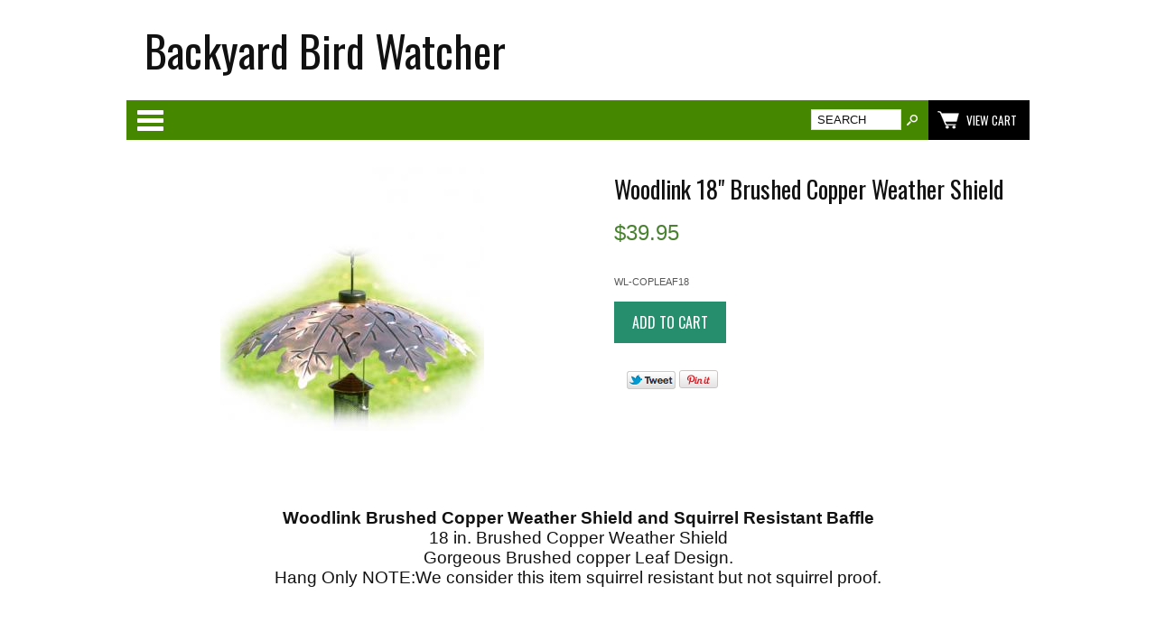

--- FILE ---
content_type: text/html; charset=ISO-8859-1
request_url: https://www.backyardbirdwatcher.com/product2832.html
body_size: 7639
content:
<!-- ***** Start of Include: [data] BB-VARs-DOCTYPE.sst -->
<!doctype html><html lang="en-US"><head>
<meta name="generator" content="ShopSite Pro 15.0 r6 (data - BB-Product.sst)">
<meta name="referrer" content="no-referrer-when-downgrade">
<meta name="web_author" content="ShopSite.com Template - Familiar BB-Theme">
<meta http-equiv="content-type" content="text/html; charset=ISO-8859-1">
<meta name="viewport" content="width=device-width, initial-scale=1.0">

<meta name="p:domain_verify" content="01558a48f17096b7d2c91849858d3ba7"/>

<!-- ***** End of Include:  BB-VARs-DOCTYPE.sst -->
<!-- ***** Start of Include: [sc] BB-ProductHead.sst -->
<meta name="keywords" content="Woodlink 18" Brushed Copper Weather Shield Kay Home Products">
<meta name="description" content="Woodlink 18" Brushed Copper Weather Shield has a gorgeous brushed copper leaf design.">
<meta property="og:type" content="product">
<meta property="og:title" content="Woodlink 18" Brushed Copper Weather Shield">
<meta property="og:description" content="Love This : Woodlink 18" Brushed Copper Weather Shield">
<meta property="og:image" content="https://www.backyardbirdwatcher.com/media/WLimages2010/COPLEAF18.jpg">
<meta property="og:url" content="https://www.backyardbirdwatcher.com/product2832.html">
<meta property="og:site_name" content="Backyard Bird Watcher"><title>Woodlink 18" Brushed Copper Weather Shield</title>
<link rel="canonical" href="https://www.backyardbirdwatcher.com/product2832.html">
<link rel="stylesheet" href="https://www.backyardbirdwatcher.com/publish/bb-basicmoreinfo.css">

<!-- ***** End of Include:  BB-ProductHead.sst -->
<!-- ***** Start of Include: [sc] BB-Head.sst -->
<link rel="stylesheet" type="text/css" href="https://www.backyardbirdwatcher.com/publish/bb.css">
<link rel="stylesheet" type="text/css" href="https://www.backyardbirdwatcher.com/publish/bb-familiar.css">
<script type="text/javascript" src="https://www.backyardbirdwatcher.com/publish/bb.js"></script>
<!-- ***** End of Include:  BB-Head.sst -->
<script type="text/javascript" src="https://ajax.googleapis.com/ajax/libs/jquery/3.7.1/jquery.min.js"></script>
  <script type="text/javascript">
    var ss_jQuery = jQuery.noConflict(true);
  </script>
<script src="https://www.backyardbirdwatcher.com/media/en-US/javascript/jquery/json2.min.js?1416590993"></script>
<script>window.ss_rec_str = '';function AddSSRecStr(rec){window.ss_rec_str = window.ss_rec_str + rec + '|';};function ss_handleResponse_inv(data) {var cnt = 0,recid,msg,elem,recids=data.getElementsByTagName('recid'),messages=data.getElementsByTagName('message');for(cnt=0;cnt < recids.length;cnt++) {recid = ss_jQuery(recids[cnt]).text();msg = ss_jQuery(messages[cnt]).text();id = document.getElementById('ss_inv' + recid);id.innerHTML = msg.replace(/\"/g, '&quot;').replace(/\|q\|/g, '"');}}function ss_inv_getinfo() {var dataObj = {storeid: '*108fb218a307a6401f28',itemnum: window.ss_rec_str},data = ss_jQuery.param(dataObj, false);if (window.ss_rec_str != '') {ss_jQuery.ajax({ type: 'GET',url: 'https://www.backyardbirdwatcher.com/cgi-backyardbirdwatcher/sb/inv.cgi',data: data,dataType: 'jsonp',crossDomain: true,jsonp: true,success: function(rdata, textStatus, jqXHR){if (window.DOMParser){parser=new DOMParser();data=parser.parseFromString(rdata.data,'text/xml');ss_handleResponse_inv(data);} else{xmlDoc=new ActiveXObject('Microsoft.XMLDOM');xmlDoc.async=false;xmlDoc.loadXML(rdata.data);ss_handleResponse_inv(xmlDoc);}},error: function(jqXHR, textStatus, errorThrown){}});}} ss_jQuery(document).ready(function(){ss_inv_getinfo();return true;});</script>
</head><body class="fullwidth bb-pr-product"><script async src="https://www.googletagmanager.com/gtag/js?id=G-HE1E3H9FC7"></script><script type="text/javascript">window.dataLayer=window.dataLayer||[];function gtag(){dataLayer.push(arguments);}function __utmLinkPost(a){return true;}function __utmLinker(a){return a;}</script><script type="text/javascript">gtag('js',new Date());gtag('config','G-HE1E3H9FC7',{'cookieFlags':'secure;samesite:none'});gtag('consent', 'default', {'ad_storage': 'granted','ad_user_data': 'granted','ad_personalization': 'granted','analytics_storage': 'granted','security_storage':'granted','wait_for_update': 500});</script><script type="text/javascript">gtag('event','view_item',{'event_category':'ShopSite'});ss_jQuery(function($){$("form[action*='order.cgi']").each(function () {var f = $(this),n=$("input[name='function']",f).val();if(n=='add'){f.submit(function(){gtag('event','add_to_cart',{'event_category':'ShopSite'});})}});$("a[href*='function=add']").click(function(){gtag('event','add_to_cart',{'event_category':'ShopSite'})});});</script>
<!-- ***** Start of Include: [sc] BB-Header-Familiar.sst -->
<script type="text/javascript">var $ = ss_jQuery, jQuery = ss_jQuery;</script><header><div id="fr-header">
    <div id="fr-makelogoin"><a href="http://www.backyardbirdwatcher.com/index.html" title="Backyard Bird Watcher">Backyard Bird Watcher</a></div>    <div id="fr-menu" class="olh"><div class="olhel"><!-- ***** Start of Include: [sc] BB-PageMenu-OneLineHeader.sst -->
<div class="suckertreemenu">
<ul id="ShopSite">
  <li><a href="https://www.backyardbirdwatcher.com/index.html" style="" title="Home" >Home</a>
<ul>
  <li><a href="https://www.backyardbirdwatcher.com/index.html"  title="Home" >Home</a></li>
  <li><a href="https://www.backyardbirdwatcher.com/specials.html"  title="Gifts For Mom" >Gifts For Mom</a></li>
  <li><a href="https://www.backyardbirdwatcher.com/giftsfordad.html"  title="Gifts For Dad" >Gifts For Dad</a></li>
  <li><a href="https://www.backyardbirdwatcher.com/bestsellersnewitems.html"  title="BEST SELLERS and New Bird Themed Gifts" >BEST SELLERS and New Bird Themed Gifts</a></li>
  <li><a href="https://www.backyardbirdwatcher.com/Wildlifejewelry.html"  title="Wildlife Jewelry" >Wildlife Jewelry</a></li>
  <li><a href="https://www.backyardbirdwatcher.com/ApparelandGifts.html"  title="Apparel and Gifts" >Apparel and Gifts</a></li>
  <li><a href="https://www.backyardbirdwatcher.com/aboutus.html"  title="About Us" >About Us</a></li>
  <li><a href="https://www.backyardbirdwatcher.com/Contactus.html"  title="Contact Us" >Contact Us</a></li>
  <li><a href="https://www.backyardbirdwatcher.com/shipping policy.html"  title="Shipping Policy" >Shipping Policy</a></li>
  <li><a href="https://www.backyardbirdwatcher.com/returnpolicy.html"  title="Return Policy" >Return Policy</a></li>
</ul>
</li>
  <li><a href="https://www.backyardbirdwatcher.com/birdfeeders.html"  title="Feeders" >Feeders</a>
<ul>
  <li><a href="https://www.backyardbirdwatcher.com/squirrelproofbirdfeeders.html"  title="Squirrel Proof Bird Feeders" >Squirrel Proof Bird Feeders</a></li>
  <li><a href="https://www.backyardbirdwatcher.com/tubefeeders.html"  title="Tube Bird Feeders" >Tube Bird Feeders</a></li>
  <li><a href="https://www.backyardbirdwatcher.com/gazebofeeders.html"  title="Copper Roof Gazebo Bird Feeders" >Copper Roof Gazebo Bird Feeders</a></li>
  <li><a href="https://www.backyardbirdwatcher.com/decorativefeeders.html"  title="Unique Decorative Bird Feeders" >Unique Decorative Bird Feeders</a></li>
  <li><a href="https://www.backyardbirdwatcher.com/woodlinkproducts.html"  title="Woodlink Feeders and Accessories" >Woodlink Feeders and Accessories</a></li>
  <li><a href="https://www.backyardbirdwatcher.com/Drollyankee.html"  title="Droll Yankees Bird Feeders and Accessories" >Droll Yankees Bird Feeders and Accessories</a></li>
  <li><a href="https://www.backyardbirdwatcher.com/StovallWoodbirdhousesandFeeders.html"  title="Stovall Bird Feeders and Birdhouses" >Stovall Bird Feeders and Birdhouses</a></li>
  <li><a href="https://www.backyardbirdwatcher.com/oriolefeeders.html"  title="Oriole Bird Feeders" >Oriole Bird Feeders</a></li>
  <li><a href="https://www.backyardbirdwatcher.com/bluebirdfeeders.html"  title="Bluebird Feeders" >Bluebird Feeders</a></li>
  <li><a href="https://www.backyardbirdwatcher.com/specialtyfeeders.html"  title="Specialty Feeders" >Specialty Feeders</a></li>
  <li><a href="https://www.backyardbirdwatcher.com/weatherdome.html"  title="Weather Domes, Shields" >Weather Domes, Shields</a></li>
  <li><a href="https://www.backyardbirdwatcher.com/page10.html"  title="Bird Feeders Bird Houses Recycled Plastic" >Bird Feeders Bird Houses Recycled Plastic</a></li>
  <li><a href="https://www.backyardbirdwatcher.com/cagefeeders.html"  title="Cage Feeders" >Cage Feeders</a></li>
  <li><a href="https://www.backyardbirdwatcher.com/cagedfeederssquirrelproof.html"  title="Caged Feeders Squirrel Proof" >Caged Feeders Squirrel Proof</a></li>
  <li><a href="https://www.backyardbirdwatcher.com/electricormotorizedsquirrelprooffeeders.html"  title="Electric or Motorized Squirrel Proof Feeders" >Electric or Motorized Squirrel Proof Feeders</a></li>
  <li><a href="https://www.backyardbirdwatcher.com/platform-trayfeeders.html"  title="Platform/Tray Feeders" >Platform/Tray Feeders</a></li>
  <li><a href="https://www.backyardbirdwatcher.com/page81.html"  title="BROME BIRD CARE FEEDERS" >BROME BIRD CARE FEEDERS</a></li>
  <li><a href="https://www.backyardbirdwatcher.com/Aspectsfeeders.html"  title="ASPECTS BIRD FEEDERS" >ASPECTS BIRD FEEDERS</a></li>
</ul>
</li>
  <li><a href="https://www.backyardbirdwatcher.com/hummingbirdfeeders.html"  title="Hummingbird Feeders" >Hummingbird Feeders</a>
<ul>
  <li><a href="https://www.backyardbirdwatcher.com/hummingbirdfeeders.html"  title="ALL Hummingbird Feeders" >ALL Hummingbird Feeders</a></li>
  <li><a href="https://www.backyardbirdwatcher.com/dishandsaucerstylehummingbirdfeeders.html"  title="Dish and Saucer Hummingbird Feeders" >Dish and Saucer Hummingbird Feeders</a></li>
  <li><a href="https://www.backyardbirdwatcher.com/bottlestylehummingbirdfeeders.html"  title="Bottle Style Hummingbird Feeder" >Bottle Style Hummingbird Feeder</a></li>
  <li><a href="https://www.backyardbirdwatcher.com/blownglasshummingbirdfeeders.html"  title="Blown Glass Hummingbird Feeder" >Blown Glass Hummingbird Feeder</a></li>
  <li><a href="https://www.backyardbirdwatcher.com/hummingbirdfeederaccessories.html"  title="Hummingbird Feeder Accessories" >Hummingbird Feeder Accessories</a></li>
  <li><a href="https://www.backyardbirdwatcher.com/hummingbirdfood.html"  title="Hummingtbird Food" >Hummingtbird Food</a></li>
  <li><a href="https://www.backyardbirdwatcher.com/page40.html"  title="Hummingbird Books and Media" >Hummingbird Books and Media</a></li>
  <li><a href="https://www.backyardbirdwatcher.com/page178.html"  title="Hummingbird Feeders/Attracting Hummingbirds" >Hummingbird Feeders/Attracting Hummingbirds</a></li>
  <li><a href="https://www.backyardbirdwatcher.com/windowwarnings.html"  title="Bird Window Warnings Decals" >Bird Window Warnings Decals</a></li>
</ul>
</li>
  <li><a href="https://www.backyardbirdwatcher.com/birdhouses.html"  title="Birdhouses" >Birdhouses</a>
<ul>
  <li><a href="https://www.backyardbirdwatcher.com/birdhouses.html"  title="ALL BIRDHOUSES" >ALL BIRDHOUSES</a></li>
  <li><a href="https://www.backyardbirdwatcher.com/heartwooddecorativebirdhouses.html"  title="Heartwood Birdhouses" >Heartwood Birdhouses</a></li>
  <li><a href="https://www.backyardbirdwatcher.com/page196.html"  title="White Vinyl Copper Roof Bird Houses" >White Vinyl Copper Roof Bird Houses</a></li>
  <li><a href="https://www.backyardbirdwatcher.com/decorativebirdhouses.html"  title="Decorative Birdhouses" >Decorative Birdhouses</a></li>
  <li><a href="https://www.backyardbirdwatcher.com/uniquebirdhouses.html"  title="Unique Birdhouses" >Unique Birdhouses</a></li>
  <li><a href="https://www.backyardbirdwatcher.com/bluebirdhouses.html"  title="Bluebird Houses" >Bluebird Houses</a></li>
  <li><a href="https://www.backyardbirdwatcher.com/robinhouses.html"  title="Robin Houses" >Robin Houses</a></li>
  <li><a href="https://www.backyardbirdwatcher.com/purplemartinhouses.html"  title="Purple Martin Houses" >Purple Martin Houses</a></li>
  <li><a href="https://www.backyardbirdwatcher.com/woodpecker-flickerhouses.html"  title="Woodpecker/Flicker Houses" >Woodpecker/Flicker Houses</a></li>
  <li><a href="https://www.backyardbirdwatcher.com/duckhouses.html"  title="Duck Houses" >Duck Houses</a></li>
  <li><a href="https://www.backyardbirdwatcher.com/wren-chickadeehouses.html"  title="Wren and Chickadee Birdhouses" >Wren and Chickadee Birdhouses</a></li>
</ul>
</li>
  <li><a href="#"  title="">Bird Baths</a>
<ul>
  <li><a href="https://www.backyardbirdwatcher.com/birdbaths.html"  title="BIRDBATHS " >BIRDBATHS </a></li>
  <li><a href="https://www.backyardbirdwatcher.com/heatedbirdbaths.html"  title="Heated Bird Baths" >Heated Bird Baths</a></li>
  <li><a href="https://www.backyardbirdwatcher.com/nonheatedeckorrailmountbirdbaths.html"  title="Non Heated Deck or Rail Mount" >Non Heated Deck or Rail Mount</a></li>
  <li><a href="https://www.backyardbirdwatcher.com/birdbathheatersanddeicers.html"  title="Birdbath Heaters and Deicers" >Birdbath Heaters and Deicers</a></li>
  <li><a href="https://www.backyardbirdwatcher.com/heateddeckonrailmountbirdbaths.html"  title="Heated Deck and Rail Mount Bird Baths" >Heated Deck and Rail Mount Bird Baths</a></li>
  <li><a href="https://www.backyardbirdwatcher.com/accessoriesforbirdbaths.html"  title="Accessories for Bird Baths" >Accessories for Bird Baths</a></li>
</ul>
</li>
  <li><a href="#"  title="">Poles, Accessories</a>
<ul>
  <li><a href="https://www.backyardbirdwatcher.com/polesandpoleaccessories.html"  title="Bird Feeder Poles,Pole Accessories" >Bird Feeder Poles,Pole Accessories</a></li>
  <li><a href="https://www.backyardbirdwatcher.com/squirrelbaffles.html"  title="Squirrel Baffles" >Squirrel Baffles</a></li>
  <li><a href="https://www.backyardbirdwatcher.com/hangingsquirrelbaffles.html"  title="Hanging Squirrel Baffles" >Hanging Squirrel Baffles</a></li>
  <li><a href="https://www.backyardbirdwatcher.com/weatherdome.html"  title="Weather Domes" >Weather Domes</a></li>
  <li><a href="https://www.backyardbirdwatcher.com/askthebirdman.html"  title="Ask the Birdman" target="_blank">Ask the Birdman</a></li>
  <li><a href="https://www.backyardbirdwatcher.com/POLESHOOKSandHANGERS.html"  title="Poles, Hooks, and Hangers" >Poles, Hooks, and Hangers</a></li>
</ul>
</li>
  <li><a href="#"  title="">Outdoor</a>
<ul>
  <li><a href="https://www.backyardbirdwatcher.com/windchimesandbells.html"  title="Wind Chimes and Crystal Suncatchers," >Wind Chimes and Crystal Suncatchers,</a></li>
  <li><a href="https://www.backyardbirdwatcher.com/ArborsandTrellises.html"  title="Arbors, Trellises , Planters" >Arbors, Trellises , Planters</a></li>
  <li><a href="https://www.backyardbirdwatcher.com/whitehallthermometersclocks.html"  title="Whitehall Thermometers and Clocks" >Whitehall Thermometers and Clocks</a></li>
  <li><a href="https://www.backyardbirdwatcher.com/PLANTSandLAWNCARE.html"  title="Plants and Lawn Care" >Plants and Lawn Care</a></li>
  <li><a href="https://www.backyardbirdwatcher.com/GazingBallsandStands.html"  title="Gazing Balls and Stands" >Gazing Balls and Stands</a></li>
  <li><a href="https://www.backyardbirdwatcher.com/BackyardBeanBagGames.html"  title="Backyard Bean Bag Games" >Backyard Bean Bag Games</a></li>
  <li><a href="https://www.backyardbirdwatcher.com/WATERGARDEN.html"  title="Pond Supplies" >Pond Supplies</a></li>
  <li><a href="https://www.backyardbirdwatcher.com/AeratorsPondSpitters.html"  title="Pond Spitters, Drippers" >Pond Spitters, Drippers</a></li>
  <li><a href="https://www.backyardbirdwatcher.com/Weathervanes.html"  title="Weathervanes-Polished Copper" >Weathervanes-Polished Copper</a></li>
  <li><a href="https://www.backyardbirdwatcher.com/MailboxesandAccessories.html"  title="Rusted Metal Garden Decor" >Rusted Metal Garden Decor</a></li>
  <li><a href="https://www.backyardbirdwatcher.com/Statuary.html"  title="Statuary" >Statuary</a></li>
</ul>
</li>
  <li><a href="#"  title="">Best Seller</a>
<ul>
  <li><a href="https://www.backyardbirdwatcher.com/specials.html"  title="Gifts For Mom" >Gifts For Mom</a></li>
  <li><a href="https://www.backyardbirdwatcher.com/giftsfordad.html"  title="Gifts For Dad" >Gifts For Dad</a></li>
  <li><a href="https://www.backyardbirdwatcher.com/woodlinkproducts.html"  title="Woodlink Products" >Woodlink Products</a></li>
  <li><a href="https://www.backyardbirdwatcher.com/heartwooddecorativebirdhouses.html"  title="Heartwood Birdhouses" >Heartwood Birdhouses</a></li>
  <li><a href="https://www.backyardbirdwatcher.com/Aspectsfeeders.html"  title="Aspects Bird Feeders" >Aspects Bird Feeders</a></li>
  <li><a href="https://www.backyardbirdwatcher.com/oriolefeeders.html"  title="Oriole Bird Feeders" >Oriole Bird Feeders</a></li>
  <li><a href="https://www.backyardbirdwatcher.com/hummingbirdfeeders.html"  title="Hummingbird Feeders" >Hummingbird Feeders</a></li>
  <li><a href="https://www.backyardbirdwatcher.com/page193.html"  title="Kinetic Wind Spinners and Rockers" >Kinetic Wind Spinners and Rockers</a></li>
  <li><a href="https://www.backyardbirdwatcher.com/booksandmedia.html"  title="Bird Books and Field Guides" >Bird Books and Field Guides</a></li>
  <li><a href="https://www.backyardbirdwatcher.com/WindSocksSpinnersandWhirligigs.html"  title="Wind Socks, Spinners, and Whirligigs" >Wind Socks, Spinners, and Whirligigs</a></li>
  <li><a href="https://www.backyardbirdwatcher.com/beakviewbirdfeedercamera.html"  title="Beakview Bird Feeder Camera" >Beakview Bird Feeder Camera</a></li>
  <li><a href="https://www.backyardbirdwatcher.com/BackyardBirdWatcherBestSellers.html"  title="BackyardBirdWatcher.com Best Sellers" >BackyardBirdWatcher.com Best Sellers</a></li>
</ul>
</li>
</ul>
</div>
<script type="text/javascript">$("div.suckertreemenu").append("<a href=\"http://www.backyardbirdwatcher.com/index.html\" id=\"categoriesLink\" onclick=\"openVertical(); return false;\">Categories<\/a>"); $("ul#ShopSite").append("<div id=\"bb-navfade\" onclick=\"openVertical();\"><\/div>"); $("ul#ShopSite li").each(function() {if ($(this).children("ul").length > 0) {$(this).attr("class","bb-navfolder")}});
$("#ShopSite > li").each(function() {if ($(this).html().indexOf("hummingbirdfeederaccessories.html") != -1) {$(this).addClass("subcategory"); return false;}});function rdCheck(wels) {
  if (wels > $("div.olh").outerWidth()) {verticalNav();} 
  else if ($("html").attr("id") === "touch") {horizontalNavTouch();} 
  else {regularNav();}
}
$("document").ready(function() {
  var menuwidth = $("div.suckertreemenu").outerWidth();
  $(".olhel").each(function() {if ($(this).html().indexOf("suckertreemenu") == -1) {menuwidth = parseInt(menuwidth) + parseInt($(this).outerWidth());}});
  $(window).resize(debouncer(function() {rdCheck(menuwidth);}));
  rdCheck(menuwidth);
});
</script>
<!-- ***** End of Include:  BB-PageMenu-OneLineHeader.sst -->
</div><div id="fr-mini" class="olhel"><!-- ***** Start of Include: [sc] BB-SearchField.sst -->
<form action="https://www.backyardbirdwatcher.com/cgi-backyardbirdwatcher/sb/productsearch.cgi?storeid=*108fb218a307a6401f28" method="post" id="bb-searchform"><input type="hidden" name="storeid" value="*108fb218a307a6401f28"><span id="search-area"><input type="text" name="search_field" id="search-field" size="20" value="SEARCH" onFocus="value=''"><input type="submit" id="search-submit" value="Go"></span></form><!-- ***** End of Include:  BB-SearchField.sst -->
<script type="text/javascript">DisplayMiniCart("ItemCount");</script></div></div>
<div class="clear"></div></div></header>
<!-- ***** End of Include:  BB-Header-Familiar.sst -->
<!-- ***** Start of Include: [data] BB-ProductPageContent.sst -->
<div id="bb-content"><div id="bb-inner" itemscope itemtype="http://schema.org/Product"><div id="bb-miimghalf"><!-- ***** Start of Include: [sc] BB-ProductGraphicZoom.sst -->
<!-- ***** Start of Include: [sc] MoreInfoImageRow -->
<style type="text/css">.clear{clear:both}.prod_img,.row_img,#prod_img,.row_img img{max-width:100%}.thumb-cards{display:-ms-flexbox !important;display: flex !important;}.flex2>div{max-width:50%}.flex3>div{max-width:33%}.flex4>div{max-width:25%}.flex5>div{max-width:20%}.flex6>div{max-width:16%}.flex7>div{max-width:14%}.flex8>div{max-width:12.5%}.flex9>div{max-width:11%}.flex10>div{max-width:10%}.row_img a{display:inline-block;margin-top:2px;margin-right:2px}.row_img .thumb-cards>div:last-child a{margin-right:0px !important}</style>
<div class="prod_img" align="center"><img src="https://www.backyardbirdwatcher.com/media/WLimages2010/ss_size1/COPLEAF18.jpg" alt="Woodlink 18" Brushed Copper Weather Shield" name="prod_img" id="prod_img"></div>

 
<!-- ***** End of Include:  MoreInfoImageRow -->
<!-- ***** End of Include:  BB-ProductGraphicZoom.sst -->
</div><div id="bb-miinfohalf" class="lmt">
  <h1 id="bbnme" itemprop="name">Woodlink 18" Brushed Copper Weather Shield</h1>    <!-- ***** Start of Include: [sc] BB-PriceTwoLine.sst -->
<div class="bb-price Normal" id="bb-pricetwoline">
    
      <span class="bb-saleprice">$<span>39.95</span></span> 
  </div>
<!-- ***** End of Include:  BB-PriceTwoLine.sst -->

  <span itemprop="sku" content="WL-COPLEAF18" id="bb-misku" class="Plain Small">WL-COPLEAF18</span><form id="form2832" action="https://www.backyardbirdwatcher.com/cgi-backyardbirdwatcher/sb/order.cgi" method="post"><input type="hidden" name="storeid" value="*108fb218a307a6401f28"><input type="hidden" name="dbname" value="products"><input type="hidden" name="function" value="add">
<input type="hidden" name="itemnum" value="2832">
 
<input id="bb-miaddtxt" class="bb-bigsubmit" type="submit" value="Add To Cart"> 
<!-- ***** Start of Include: [data] LexiConn_Notification -->
<div id="out_of_stock_notice_2832" style="display: none;">
	<div>This item is currently out of stock. If you would like us to email you when it is back in stock, send along your email address...</div>
	     <br />
           <form action="#" name="out_of_stock_notification_2832" id="out_of_stock_notification_2832" method="post">
                <input type="hidden" name="product_id" id="product_id" value="2832" />
                <input type="hidden" name="product_name" id="product_name" value="Woodlink 18" Brushed Copper Weather Shield" />
                <input type="hidden" name="advanced_options" id="advanced_options" value="0" />
                <input type="hidden" name="option_value" id="option_value" value="" />
                <input type="hidden" name="ip" id="ip" value="3.15.229.223" />
                <input type="hidden" name="product_url" id="product_url" value="http://www.backyardbirdwatcher.com/product2832.html" />
                <label for="email">Email Address: </label>
                   <input type="email" name="email" id="email" value="" />
                <br />
                <input type="submit" name="submit" value="Submit" />
           </form>
</div>


  <script type="text/javascript" src="https://www.backyardbirdwatcher.com/media/en-US/javascript/jquery/jquery.js"> </script>
<script type="text/javascript"> var quantity_on_hand = 'no_limit';</script><script type="text/javascript">

if(quantity_on_hand <= 0){
   $("#form2832").bind("submit", function(){
        if(window.notification_type=="popup"){
             $("#out_of_stock_notice_2832").dialog({title:'Out of Stock'});
             return false;
        } else{
	     $("#out_of_stock_notice_2832").show();
             return false;
        }
   });
}

$("#out_of_stock_notification_2832").submit(function(){
        var post_data = $("#out_of_stock_notification_2832").serialize();

    $.ajax({
        type: "POST",
        url: "/isnm/out_of_stock.php",
        data: post_data,
        dataType: 'html',
        async: false,
        success: function(msg){
          
            if(window.notification_type=="popup"){
               $("#out_of_stock_notice_2832").html(msg);
	    } else{
               alert(msg); 
            }
        }
    });
    return false;
});
</script>

<!-- ***** End of Include:  LexiConn_Notification -->
</form>
<div class="clear"></div>
<div id="bbsocialshare"><script type="text/javascript">
!function(d,s,i,c){var j,f=d.getElementsByTagName(s)[0];if(!d.getElementById(i)){j=d.createElement(s);j.type='text/javascript';j.async=true;j.id=i;j.src=c;f.parentNode.insertBefore(j,f)}}(document,"script","facebook-jssdk","//connect.facebook.net/en_US/all.js#xfbml=1");
</script>
<div class="fb_share"><div class="fb-like" data-send="false" data-layout="button_count" data-show-faces="false" data-href="https://www.backyardbirdwatcher.com/product2832.html"></div></div>
<a href="https://twitter.com/share?url=https%3A%2F%2Fwww.backyardbirdwatcher.com%2Fproduct2832.html&amp;text=Woodlink%2018%22%20Brushed%20Copper%20Weather%20Shield&amp;via=originaltweet" onclick="window.open(this.href,'','width=560,height=430,scrollbars=true,status=0,menubar=0,toolbar=0');return false;" class="twitter-share-button" title="Share on Twitter"><img class="twtr_share" src="https://www.backyardbirdwatcher.com/media/en-US/logo/twitter-share.png" alt="Share on Twitter" title="Share on Twitter"></a>
<span class="pin-it-button"><a href="https://pinterest.com/pin/create/button/?url=https%3A%2F%2Fwww.backyardbirdwatcher.com%2Fproduct2832.html&amp;media=https%3A%2F%2Fwww.backyardbirdwatcher.com%2Fmedia%2FWLimages2010%2FCOPLEAF18.jpg&amp;description=Woodlink%20Brushed%20Copper%20Weather%20Shield%20and%20Squirrel%20Resistant%20Baffle18%20in.%20Brushed%20Copper%20Weather%20ShieldGorgeous%20Brushed%20copper%20Leaf%20Design.%20Hang%20Only%20NOTE%3AWe%20consider%20this%20item%20squirrel%20resistant%20but%20not%20squirrel%20proof." onclick="window.open(this.href,'','width=880,height=660,scrollbars=true,status=0,menubar=0,toolbar=0');return false;" class="pin-it-button" count-layout="horizontal"><img border="0" src="//assets.pinterest.com/images/PinExt.png" alt="Pin It" title="Pin It"></a></span>
</div>
</div><!-- closing bb-miinfo -->
  <div class="clear"></div>
  
<div id="bb-mi-moreinfotext" class="bb-mi-regsection lmt"><p style="text-align: center;"><span style="font-size: 14pt;"><strong>Woodlink Brushed Copper Weather Shield and Squirrel Resistant Baffle</strong></span><br><span style="font-size: 14pt;">18 in. Brushed Copper Weather Shield</span><br><span style="font-size: 14pt;">Gorgeous Brushed copper Leaf Design.</span><br><span style="font-size: 14pt;"> Hang Only NOTE:We consider this item squirrel resistant but not squirrel proof.</span></p></div><div id="bb-mi-createdtable" class="bb-mi-regsection lmt">
          </div>
<div class="clear"></div></div></div>


<!-- ***** End of Include:  BB-ProductPageContent.sst -->
<!-- ***** Start of Include: [sc] BB-Footer4.sst -->
<footer><div id="bb-footer4">
  
  <div id="bb-footer4soc">
    <div id="bb-footer4follow"><a href="http://www.facebook.com/pages/Backyard-Bird-Watcher/127174503994925?ref=hl" rel="noopener" class="social_follow fb_follow" target="_blank"><img class="social_follow fb_follow" src="https://www.backyardbirdwatcher.com/media/en-US/logo/facebook.png" alt="Like our Facebook Page" title="Like our Facebook Page"></a><a href="https://twitter.com/originaltweet" rel="noopener" class="social_follow twtr_follow" target="_blank"><img class="social_follow twtr_follow" src="https://www.backyardbirdwatcher.com/media/en-US/logo/twitter.png" alt="Follow us on Twitter" title="Follow us on Twitter"></a><a href="https://pinterest.com/BirdwatchUSA/" rel="noopener" class="social_follow pt_follow" target="_blank"><img class="social_follow pt_follow" src="https://www.backyardbirdwatcher.com/media/en-US/logo/pinterest.png" alt="Follow me on Pinterest" title="Follow me on Pinterest" /></a><div class="clear"></div></div>
  </div>
  <div class="clear"></div>
<div class="clear"></div>
<div id="bb-footer4footer"><center>
<table title="Click to Verify - This site chose GeoTrust SSL for secure e-commerce and confidential communications." border="0" width="135" cellspacing="0" cellpadding="2">
<tbody>
<tr>
<td align="center" valign="top" width="135">
<script type="text/javascript"></script>
</td>
</tr>
</tbody>
</table>
</center><center><span style="font-size: 12pt;">&copy; 1999-2026&nbsp;<a href="https://www.backyardbirdwatcher.com">BackyardBirdWatcher.com</a></span></center>
<p>&nbsp;</p>
<center></center>
<p style="text-align: center;">&nbsp;</p>
<p style="text-align: center;"><span style="font-size: 14pt;"><span style="background-color: #ffffff;">&nbsp;</span></span></p></div><div class="clear"></div><div id="bb-footeradditionallinks">
</div>
</div></footer>


<!-- ***** End of Include:  BB-Footer4.sst -->
<!-- ***** Start of Include: [sc] BB-FooterScripts.sst -->
<link href="//fonts.googleapis.com/css?family=Oswald:400,700,300" rel="stylesheet" type="text/css"><script type="text/javascript">
(function(w,f){if(w.attachEvent)w.attachEvent('onload',f);else w.addEventListener('load',f,false);})(window,function(){!function(d,s,i,c){var j,f=d.getElementsByTagName(s)[0];if(!d.getElementById(i)){j=d.createElement(s);j.id=i;j.src=c;f.parentNode.insertBefore(j,f)}}(document,"script","pint_pinjs","//assets.pinterest.com/js/pinit.js")})
</script>
<script type="text/javascript">$(document).ready(function(){$('.bb-prodprc').each(function(){e=$(this);var a=e.attr('data-price');if(a) {var subs = a.replace(/,/g, '').split('|');for (i = 0; i < subs.length; i++) {subs[i] = parseFloat(subs[i]);}; var prc='$'+Number(subs.min()).toFixed(2);if ((subs.min()) != (subs.max())) prc += ' - ' + '$' + Number(subs.max()).toFixed(2);e.text(e.text() + prc); e.removeAttr('data-price');}});});</script>
<!-- ***** Start of Include: [sc] BB-MatchHeight.js -->
<script type="text/javascript" src="https://www.backyardbirdwatcher.com/publish/bb-matchHeight.js"></script>
<script type="text/javascript">(function($) {$(function() {var byRow = $('body'); $('.bb-loopheight').each(function() {$(this).children('.bb-matchheight').matchHeight(byRow);});});})(ss_jQuery);</script>
<!-- ***** End of Include:  BB-MatchHeight.js -->
<script type="text/javascript" src="https://www.backyardbirdwatcher.com/publish/bb-modernizr.js"></script>
<script type="text/javascript">$("table").each(function() {if (($(this).outerWidth()) > ($(this).parent().outerWidth())) {$(this).addClass("tabletoobig");}});</script>
<!-- ***** End of Include:  BB-FooterScripts.sst -->
<!-- ***** Start of Include: [sc] QuickAjaxAddToCart.sst -->
<!-- ***** End of Include:  QuickAjaxAddToCart.sst -->
</body>
</html>
